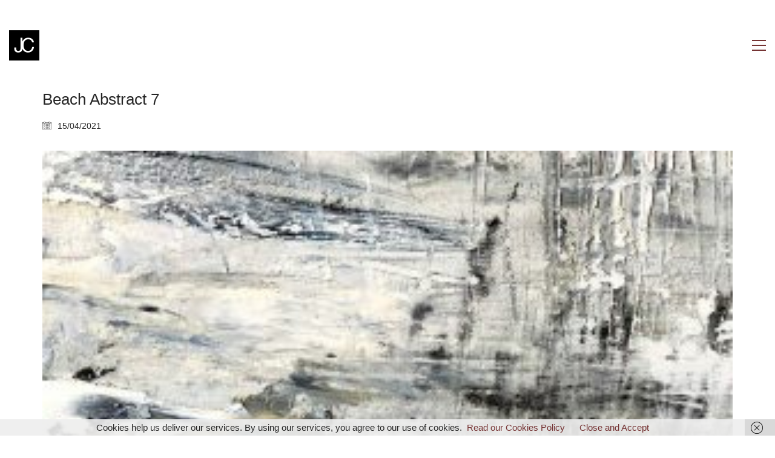

--- FILE ---
content_type: text/html; charset=UTF-8
request_url: https://jacquichapman.com/portfolio/beach-abstracts-ii/image-7
body_size: 12971
content:
<!DOCTYPE html>

<html class="no-js" lang="en-GB">
<head>
    <meta charset="UTF-8">
    <meta name="viewport" content="width=device-width, initial-scale=1.0">

	<meta name='robots' content='index, follow, max-image-preview:large, max-snippet:-1, max-video-preview:-1' />

	<!-- This site is optimized with the Yoast SEO plugin v26.8 - https://yoast.com/product/yoast-seo-wordpress/ -->
	<title>Beach Abstract 7 - Jacqui Chapman</title>
	<link rel="canonical" href="https://jacquichapman.com/portfolio/beach-abstracts-ii/image-7/" />
	<meta property="og:locale" content="en_GB" />
	<meta property="og:type" content="article" />
	<meta property="og:title" content="Beach Abstract 7 - Jacqui Chapman" />
	<meta property="og:description" content="Beach Abstract 7, 19.5 x 19.5 cm, oil on paper, £145" />
	<meta property="og:url" content="https://jacquichapman.com/portfolio/beach-abstracts-ii/image-7/" />
	<meta property="og:site_name" content="Jacqui Chapman" />
	<meta property="article:modified_time" content="2021-04-28T21:42:46+00:00" />
	<meta property="og:image" content="https://jacquichapman.com/portfolio/beach-abstracts-ii/image-7" />
	<meta property="og:image:width" content="2278" />
	<meta property="og:image:height" content="2278" />
	<meta property="og:image:type" content="image/jpeg" />
	<meta name="twitter:card" content="summary_large_image" />
	<script type="application/ld+json" class="yoast-schema-graph">{"@context":"https://schema.org","@graph":[{"@type":"WebPage","@id":"https://jacquichapman.com/portfolio/beach-abstracts-ii/image-7/","url":"https://jacquichapman.com/portfolio/beach-abstracts-ii/image-7/","name":"Beach Abstract 7 - Jacqui Chapman","isPartOf":{"@id":"https://jacquichapman.com/#website"},"primaryImageOfPage":{"@id":"https://jacquichapman.com/portfolio/beach-abstracts-ii/image-7/#primaryimage"},"image":{"@id":"https://jacquichapman.com/portfolio/beach-abstracts-ii/image-7/#primaryimage"},"thumbnailUrl":"https://jacquichapman.com/wp-content/uploads/2021/04/Image-7.jpg","datePublished":"2021-04-15T10:16:46+00:00","dateModified":"2021-04-28T21:42:46+00:00","breadcrumb":{"@id":"https://jacquichapman.com/portfolio/beach-abstracts-ii/image-7/#breadcrumb"},"inLanguage":"en-GB","potentialAction":[{"@type":"ReadAction","target":["https://jacquichapman.com/portfolio/beach-abstracts-ii/image-7/"]}]},{"@type":"ImageObject","inLanguage":"en-GB","@id":"https://jacquichapman.com/portfolio/beach-abstracts-ii/image-7/#primaryimage","url":"https://jacquichapman.com/wp-content/uploads/2021/04/Image-7.jpg","contentUrl":"https://jacquichapman.com/wp-content/uploads/2021/04/Image-7.jpg","width":2278,"height":2278,"caption":"Beach Abstract 7, 19.5 x 19.5 cm, oil on paper, £145"},{"@type":"BreadcrumbList","@id":"https://jacquichapman.com/portfolio/beach-abstracts-ii/image-7/#breadcrumb","itemListElement":[{"@type":"ListItem","position":1,"name":"Home","item":"https://jacquichapman.com/"},{"@type":"ListItem","position":2,"name":"Beach Abstracts II","item":"https://jacquichapman.com/portfolio/beach-abstracts-ii"},{"@type":"ListItem","position":3,"name":"Beach Abstract 7"}]},{"@type":"WebSite","@id":"https://jacquichapman.com/#website","url":"https://jacquichapman.com/","name":"Jacqui Chapman","description":"Artist, Birkenhead, Wirral, UK","potentialAction":[{"@type":"SearchAction","target":{"@type":"EntryPoint","urlTemplate":"https://jacquichapman.com/?s={search_term_string}"},"query-input":{"@type":"PropertyValueSpecification","valueRequired":true,"valueName":"search_term_string"}}],"inLanguage":"en-GB"}]}</script>
	<!-- / Yoast SEO plugin. -->


<link rel="alternate" type="application/rss+xml" title="Jacqui Chapman &raquo; Feed" href="https://jacquichapman.com/feed" />
<link rel="alternate" type="application/rss+xml" title="Jacqui Chapman &raquo; Comments Feed" href="https://jacquichapman.com/comments/feed" />
<link rel="alternate" type="application/rss+xml" title="Jacqui Chapman &raquo; Beach Abstract 7 Comments Feed" href="https://jacquichapman.com/portfolio/beach-abstracts-ii/image-7/feed" />
<link rel="alternate" title="oEmbed (JSON)" type="application/json+oembed" href="https://jacquichapman.com/wp-json/oembed/1.0/embed?url=https%3A%2F%2Fjacquichapman.com%2Fportfolio%2Fbeach-abstracts-ii%2Fimage-7" />
<link rel="alternate" title="oEmbed (XML)" type="text/xml+oembed" href="https://jacquichapman.com/wp-json/oembed/1.0/embed?url=https%3A%2F%2Fjacquichapman.com%2Fportfolio%2Fbeach-abstracts-ii%2Fimage-7&#038;format=xml" />
<style id='wp-img-auto-sizes-contain-inline-css'>
img:is([sizes=auto i],[sizes^="auto," i]){contain-intrinsic-size:3000px 1500px}
/*# sourceURL=wp-img-auto-sizes-contain-inline-css */
</style>
<style id='wp-emoji-styles-inline-css'>

	img.wp-smiley, img.emoji {
		display: inline !important;
		border: none !important;
		box-shadow: none !important;
		height: 1em !important;
		width: 1em !important;
		margin: 0 0.07em !important;
		vertical-align: -0.1em !important;
		background: none !important;
		padding: 0 !important;
	}
/*# sourceURL=wp-emoji-styles-inline-css */
</style>
<style id='wp-block-library-inline-css'>
:root{--wp-block-synced-color:#7a00df;--wp-block-synced-color--rgb:122,0,223;--wp-bound-block-color:var(--wp-block-synced-color);--wp-editor-canvas-background:#ddd;--wp-admin-theme-color:#007cba;--wp-admin-theme-color--rgb:0,124,186;--wp-admin-theme-color-darker-10:#006ba1;--wp-admin-theme-color-darker-10--rgb:0,107,160.5;--wp-admin-theme-color-darker-20:#005a87;--wp-admin-theme-color-darker-20--rgb:0,90,135;--wp-admin-border-width-focus:2px}@media (min-resolution:192dpi){:root{--wp-admin-border-width-focus:1.5px}}.wp-element-button{cursor:pointer}:root .has-very-light-gray-background-color{background-color:#eee}:root .has-very-dark-gray-background-color{background-color:#313131}:root .has-very-light-gray-color{color:#eee}:root .has-very-dark-gray-color{color:#313131}:root .has-vivid-green-cyan-to-vivid-cyan-blue-gradient-background{background:linear-gradient(135deg,#00d084,#0693e3)}:root .has-purple-crush-gradient-background{background:linear-gradient(135deg,#34e2e4,#4721fb 50%,#ab1dfe)}:root .has-hazy-dawn-gradient-background{background:linear-gradient(135deg,#faaca8,#dad0ec)}:root .has-subdued-olive-gradient-background{background:linear-gradient(135deg,#fafae1,#67a671)}:root .has-atomic-cream-gradient-background{background:linear-gradient(135deg,#fdd79a,#004a59)}:root .has-nightshade-gradient-background{background:linear-gradient(135deg,#330968,#31cdcf)}:root .has-midnight-gradient-background{background:linear-gradient(135deg,#020381,#2874fc)}:root{--wp--preset--font-size--normal:16px;--wp--preset--font-size--huge:42px}.has-regular-font-size{font-size:1em}.has-larger-font-size{font-size:2.625em}.has-normal-font-size{font-size:var(--wp--preset--font-size--normal)}.has-huge-font-size{font-size:var(--wp--preset--font-size--huge)}.has-text-align-center{text-align:center}.has-text-align-left{text-align:left}.has-text-align-right{text-align:right}.has-fit-text{white-space:nowrap!important}#end-resizable-editor-section{display:none}.aligncenter{clear:both}.items-justified-left{justify-content:flex-start}.items-justified-center{justify-content:center}.items-justified-right{justify-content:flex-end}.items-justified-space-between{justify-content:space-between}.screen-reader-text{border:0;clip-path:inset(50%);height:1px;margin:-1px;overflow:hidden;padding:0;position:absolute;width:1px;word-wrap:normal!important}.screen-reader-text:focus{background-color:#ddd;clip-path:none;color:#444;display:block;font-size:1em;height:auto;left:5px;line-height:normal;padding:15px 23px 14px;text-decoration:none;top:5px;width:auto;z-index:100000}html :where(.has-border-color){border-style:solid}html :where([style*=border-top-color]){border-top-style:solid}html :where([style*=border-right-color]){border-right-style:solid}html :where([style*=border-bottom-color]){border-bottom-style:solid}html :where([style*=border-left-color]){border-left-style:solid}html :where([style*=border-width]){border-style:solid}html :where([style*=border-top-width]){border-top-style:solid}html :where([style*=border-right-width]){border-right-style:solid}html :where([style*=border-bottom-width]){border-bottom-style:solid}html :where([style*=border-left-width]){border-left-style:solid}html :where(img[class*=wp-image-]){height:auto;max-width:100%}:where(figure){margin:0 0 1em}html :where(.is-position-sticky){--wp-admin--admin-bar--position-offset:var(--wp-admin--admin-bar--height,0px)}@media screen and (max-width:600px){html :where(.is-position-sticky){--wp-admin--admin-bar--position-offset:0px}}

/*# sourceURL=wp-block-library-inline-css */
</style><style id='global-styles-inline-css'>
:root{--wp--preset--aspect-ratio--square: 1;--wp--preset--aspect-ratio--4-3: 4/3;--wp--preset--aspect-ratio--3-4: 3/4;--wp--preset--aspect-ratio--3-2: 3/2;--wp--preset--aspect-ratio--2-3: 2/3;--wp--preset--aspect-ratio--16-9: 16/9;--wp--preset--aspect-ratio--9-16: 9/16;--wp--preset--color--black: #000000;--wp--preset--color--cyan-bluish-gray: #abb8c3;--wp--preset--color--white: #ffffff;--wp--preset--color--pale-pink: #f78da7;--wp--preset--color--vivid-red: #cf2e2e;--wp--preset--color--luminous-vivid-orange: #ff6900;--wp--preset--color--luminous-vivid-amber: #fcb900;--wp--preset--color--light-green-cyan: #7bdcb5;--wp--preset--color--vivid-green-cyan: #00d084;--wp--preset--color--pale-cyan-blue: #8ed1fc;--wp--preset--color--vivid-cyan-blue: #0693e3;--wp--preset--color--vivid-purple: #9b51e0;--wp--preset--gradient--vivid-cyan-blue-to-vivid-purple: linear-gradient(135deg,rgb(6,147,227) 0%,rgb(155,81,224) 100%);--wp--preset--gradient--light-green-cyan-to-vivid-green-cyan: linear-gradient(135deg,rgb(122,220,180) 0%,rgb(0,208,130) 100%);--wp--preset--gradient--luminous-vivid-amber-to-luminous-vivid-orange: linear-gradient(135deg,rgb(252,185,0) 0%,rgb(255,105,0) 100%);--wp--preset--gradient--luminous-vivid-orange-to-vivid-red: linear-gradient(135deg,rgb(255,105,0) 0%,rgb(207,46,46) 100%);--wp--preset--gradient--very-light-gray-to-cyan-bluish-gray: linear-gradient(135deg,rgb(238,238,238) 0%,rgb(169,184,195) 100%);--wp--preset--gradient--cool-to-warm-spectrum: linear-gradient(135deg,rgb(74,234,220) 0%,rgb(151,120,209) 20%,rgb(207,42,186) 40%,rgb(238,44,130) 60%,rgb(251,105,98) 80%,rgb(254,248,76) 100%);--wp--preset--gradient--blush-light-purple: linear-gradient(135deg,rgb(255,206,236) 0%,rgb(152,150,240) 100%);--wp--preset--gradient--blush-bordeaux: linear-gradient(135deg,rgb(254,205,165) 0%,rgb(254,45,45) 50%,rgb(107,0,62) 100%);--wp--preset--gradient--luminous-dusk: linear-gradient(135deg,rgb(255,203,112) 0%,rgb(199,81,192) 50%,rgb(65,88,208) 100%);--wp--preset--gradient--pale-ocean: linear-gradient(135deg,rgb(255,245,203) 0%,rgb(182,227,212) 50%,rgb(51,167,181) 100%);--wp--preset--gradient--electric-grass: linear-gradient(135deg,rgb(202,248,128) 0%,rgb(113,206,126) 100%);--wp--preset--gradient--midnight: linear-gradient(135deg,rgb(2,3,129) 0%,rgb(40,116,252) 100%);--wp--preset--font-size--small: 13px;--wp--preset--font-size--medium: 20px;--wp--preset--font-size--large: 36px;--wp--preset--font-size--x-large: 42px;--wp--preset--spacing--20: 0.44rem;--wp--preset--spacing--30: 0.67rem;--wp--preset--spacing--40: 1rem;--wp--preset--spacing--50: 1.5rem;--wp--preset--spacing--60: 2.25rem;--wp--preset--spacing--70: 3.38rem;--wp--preset--spacing--80: 5.06rem;--wp--preset--shadow--natural: 6px 6px 9px rgba(0, 0, 0, 0.2);--wp--preset--shadow--deep: 12px 12px 50px rgba(0, 0, 0, 0.4);--wp--preset--shadow--sharp: 6px 6px 0px rgba(0, 0, 0, 0.2);--wp--preset--shadow--outlined: 6px 6px 0px -3px rgb(255, 255, 255), 6px 6px rgb(0, 0, 0);--wp--preset--shadow--crisp: 6px 6px 0px rgb(0, 0, 0);}:where(.is-layout-flex){gap: 0.5em;}:where(.is-layout-grid){gap: 0.5em;}body .is-layout-flex{display: flex;}.is-layout-flex{flex-wrap: wrap;align-items: center;}.is-layout-flex > :is(*, div){margin: 0;}body .is-layout-grid{display: grid;}.is-layout-grid > :is(*, div){margin: 0;}:where(.wp-block-columns.is-layout-flex){gap: 2em;}:where(.wp-block-columns.is-layout-grid){gap: 2em;}:where(.wp-block-post-template.is-layout-flex){gap: 1.25em;}:where(.wp-block-post-template.is-layout-grid){gap: 1.25em;}.has-black-color{color: var(--wp--preset--color--black) !important;}.has-cyan-bluish-gray-color{color: var(--wp--preset--color--cyan-bluish-gray) !important;}.has-white-color{color: var(--wp--preset--color--white) !important;}.has-pale-pink-color{color: var(--wp--preset--color--pale-pink) !important;}.has-vivid-red-color{color: var(--wp--preset--color--vivid-red) !important;}.has-luminous-vivid-orange-color{color: var(--wp--preset--color--luminous-vivid-orange) !important;}.has-luminous-vivid-amber-color{color: var(--wp--preset--color--luminous-vivid-amber) !important;}.has-light-green-cyan-color{color: var(--wp--preset--color--light-green-cyan) !important;}.has-vivid-green-cyan-color{color: var(--wp--preset--color--vivid-green-cyan) !important;}.has-pale-cyan-blue-color{color: var(--wp--preset--color--pale-cyan-blue) !important;}.has-vivid-cyan-blue-color{color: var(--wp--preset--color--vivid-cyan-blue) !important;}.has-vivid-purple-color{color: var(--wp--preset--color--vivid-purple) !important;}.has-black-background-color{background-color: var(--wp--preset--color--black) !important;}.has-cyan-bluish-gray-background-color{background-color: var(--wp--preset--color--cyan-bluish-gray) !important;}.has-white-background-color{background-color: var(--wp--preset--color--white) !important;}.has-pale-pink-background-color{background-color: var(--wp--preset--color--pale-pink) !important;}.has-vivid-red-background-color{background-color: var(--wp--preset--color--vivid-red) !important;}.has-luminous-vivid-orange-background-color{background-color: var(--wp--preset--color--luminous-vivid-orange) !important;}.has-luminous-vivid-amber-background-color{background-color: var(--wp--preset--color--luminous-vivid-amber) !important;}.has-light-green-cyan-background-color{background-color: var(--wp--preset--color--light-green-cyan) !important;}.has-vivid-green-cyan-background-color{background-color: var(--wp--preset--color--vivid-green-cyan) !important;}.has-pale-cyan-blue-background-color{background-color: var(--wp--preset--color--pale-cyan-blue) !important;}.has-vivid-cyan-blue-background-color{background-color: var(--wp--preset--color--vivid-cyan-blue) !important;}.has-vivid-purple-background-color{background-color: var(--wp--preset--color--vivid-purple) !important;}.has-black-border-color{border-color: var(--wp--preset--color--black) !important;}.has-cyan-bluish-gray-border-color{border-color: var(--wp--preset--color--cyan-bluish-gray) !important;}.has-white-border-color{border-color: var(--wp--preset--color--white) !important;}.has-pale-pink-border-color{border-color: var(--wp--preset--color--pale-pink) !important;}.has-vivid-red-border-color{border-color: var(--wp--preset--color--vivid-red) !important;}.has-luminous-vivid-orange-border-color{border-color: var(--wp--preset--color--luminous-vivid-orange) !important;}.has-luminous-vivid-amber-border-color{border-color: var(--wp--preset--color--luminous-vivid-amber) !important;}.has-light-green-cyan-border-color{border-color: var(--wp--preset--color--light-green-cyan) !important;}.has-vivid-green-cyan-border-color{border-color: var(--wp--preset--color--vivid-green-cyan) !important;}.has-pale-cyan-blue-border-color{border-color: var(--wp--preset--color--pale-cyan-blue) !important;}.has-vivid-cyan-blue-border-color{border-color: var(--wp--preset--color--vivid-cyan-blue) !important;}.has-vivid-purple-border-color{border-color: var(--wp--preset--color--vivid-purple) !important;}.has-vivid-cyan-blue-to-vivid-purple-gradient-background{background: var(--wp--preset--gradient--vivid-cyan-blue-to-vivid-purple) !important;}.has-light-green-cyan-to-vivid-green-cyan-gradient-background{background: var(--wp--preset--gradient--light-green-cyan-to-vivid-green-cyan) !important;}.has-luminous-vivid-amber-to-luminous-vivid-orange-gradient-background{background: var(--wp--preset--gradient--luminous-vivid-amber-to-luminous-vivid-orange) !important;}.has-luminous-vivid-orange-to-vivid-red-gradient-background{background: var(--wp--preset--gradient--luminous-vivid-orange-to-vivid-red) !important;}.has-very-light-gray-to-cyan-bluish-gray-gradient-background{background: var(--wp--preset--gradient--very-light-gray-to-cyan-bluish-gray) !important;}.has-cool-to-warm-spectrum-gradient-background{background: var(--wp--preset--gradient--cool-to-warm-spectrum) !important;}.has-blush-light-purple-gradient-background{background: var(--wp--preset--gradient--blush-light-purple) !important;}.has-blush-bordeaux-gradient-background{background: var(--wp--preset--gradient--blush-bordeaux) !important;}.has-luminous-dusk-gradient-background{background: var(--wp--preset--gradient--luminous-dusk) !important;}.has-pale-ocean-gradient-background{background: var(--wp--preset--gradient--pale-ocean) !important;}.has-electric-grass-gradient-background{background: var(--wp--preset--gradient--electric-grass) !important;}.has-midnight-gradient-background{background: var(--wp--preset--gradient--midnight) !important;}.has-small-font-size{font-size: var(--wp--preset--font-size--small) !important;}.has-medium-font-size{font-size: var(--wp--preset--font-size--medium) !important;}.has-large-font-size{font-size: var(--wp--preset--font-size--large) !important;}.has-x-large-font-size{font-size: var(--wp--preset--font-size--x-large) !important;}
/*# sourceURL=global-styles-inline-css */
</style>

<style id='classic-theme-styles-inline-css'>
/*! This file is auto-generated */
.wp-block-button__link{color:#fff;background-color:#32373c;border-radius:9999px;box-shadow:none;text-decoration:none;padding:calc(.667em + 2px) calc(1.333em + 2px);font-size:1.125em}.wp-block-file__button{background:#32373c;color:#fff;text-decoration:none}
/*# sourceURL=/wp-includes/css/classic-themes.min.css */
</style>
<link rel='stylesheet' id='wpfla-style-handle-css' href='https://jacquichapman.com/wp-content/plugins/wp-first-letter-avatar/css/style.css?ver=6.9' media='all' />
<link rel='stylesheet' id='kalium-bootstrap-css-css' href='https://jacquichapman.com/wp-content/themes/kalium/assets/css/bootstrap.min.css?ver=3.30.1766060015' media='all' />
<link rel='stylesheet' id='kalium-theme-base-css-css' href='https://jacquichapman.com/wp-content/themes/kalium/assets/css/base.min.css?ver=3.30.1766060015' media='all' />
<link rel='stylesheet' id='kalium-theme-style-new-css-css' href='https://jacquichapman.com/wp-content/themes/kalium/assets/css/new/style.min.css?ver=3.30.1766060015' media='all' />
<link rel='stylesheet' id='kalium-theme-other-css-css' href='https://jacquichapman.com/wp-content/themes/kalium/assets/css/other.min.css?ver=3.30.1766060015' media='all' />
<link rel='stylesheet' id='kalium-style-css-css' href='https://jacquichapman.com/wp-content/themes/kalium/style.css?ver=3.30.1766060015' media='all' />
<link rel='stylesheet' id='custom-skin-css' href='https://jacquichapman.com/wp-content/themes/kalium/assets/css/custom-skin.css?ver=7bf8ac556ff1036a09bd62ed2a817c49' media='all' />
<link rel='stylesheet' id='kalium-fluidbox-css-css' href='https://jacquichapman.com/wp-content/themes/kalium/assets/vendors/fluidbox/css/fluidbox.min.css?ver=3.30.1766060015' media='all' />
	<script type="text/javascript">
		var ajaxurl = ajaxurl || 'https://jacquichapman.com/wp-admin/admin-ajax.php';
			</script>
	<script type="text/javascript" src="https://jacquichapman.com/wp-includes/js/jquery/jquery.min.js?ver=3.7.1" id="jquery-core-js"></script>
<script type="text/javascript" src="https://jacquichapman.com/wp-includes/js/jquery/jquery-migrate.min.js?ver=3.4.1" id="jquery-migrate-js"></script>
<script type="text/javascript" src="//jacquichapman.com/wp-content/plugins/revslider/sr6/assets/js/rbtools.min.js?ver=6.7.38" async id="tp-tools-js"></script>
<script type="text/javascript" src="//jacquichapman.com/wp-content/plugins/revslider/sr6/assets/js/rs6.min.js?ver=6.7.38" async id="revmin-js"></script>
<script></script><link rel="https://api.w.org/" href="https://jacquichapman.com/wp-json/" /><link rel="alternate" title="JSON" type="application/json" href="https://jacquichapman.com/wp-json/wp/v2/media/5082" /><link rel="EditURI" type="application/rsd+xml" title="RSD" href="https://jacquichapman.com/xmlrpc.php?rsd" />
<meta name="generator" content="WordPress 6.9" />
<link rel='shortlink' href='https://jacquichapman.com/?p=5082' />
<style id="theme-custom-css">.message-form .form-group .placeholder {padding-bottom: 1px;}.copyright p { color: #777 !important; font-size: 14px !important; }.main-footer .footer-links .right-side .social-networks li a {color: #777 !important;}</style><script>var mobile_menu_breakpoint = 768;</script><style data-appended-custom-css="true">@media screen and (min-width:769px) { .mobile-menu-wrapper,.mobile-menu-overlay,.header-block__item--mobile-menu-toggle {display: none;} }</style><style data-appended-custom-css="true">@media screen and (max-width:768px) { .header-block__item--standard-menu-container {display: none;} }</style><meta name="generator" content="Powered by WPBakery Page Builder - drag and drop page builder for WordPress."/>
<meta name="generator" content="Powered by Slider Revolution 6.7.38 - responsive, Mobile-Friendly Slider Plugin for WordPress with comfortable drag and drop interface." />
<link rel="icon" href="https://jacquichapman.com/wp-content/uploads/2015/10/cropped-logo-512px-32x32.png" sizes="32x32" />
<link rel="icon" href="https://jacquichapman.com/wp-content/uploads/2015/10/cropped-logo-512px-192x192.png" sizes="192x192" />
<link rel="apple-touch-icon" href="https://jacquichapman.com/wp-content/uploads/2015/10/cropped-logo-512px-180x180.png" />
<meta name="msapplication-TileImage" content="https://jacquichapman.com/wp-content/uploads/2015/10/cropped-logo-512px-270x270.png" />
<script>function setREVStartSize(e){
			//window.requestAnimationFrame(function() {
				window.RSIW = window.RSIW===undefined ? window.innerWidth : window.RSIW;
				window.RSIH = window.RSIH===undefined ? window.innerHeight : window.RSIH;
				try {
					var pw = document.getElementById(e.c).parentNode.offsetWidth,
						newh;
					pw = pw===0 || isNaN(pw) || (e.l=="fullwidth" || e.layout=="fullwidth") ? window.RSIW : pw;
					e.tabw = e.tabw===undefined ? 0 : parseInt(e.tabw);
					e.thumbw = e.thumbw===undefined ? 0 : parseInt(e.thumbw);
					e.tabh = e.tabh===undefined ? 0 : parseInt(e.tabh);
					e.thumbh = e.thumbh===undefined ? 0 : parseInt(e.thumbh);
					e.tabhide = e.tabhide===undefined ? 0 : parseInt(e.tabhide);
					e.thumbhide = e.thumbhide===undefined ? 0 : parseInt(e.thumbhide);
					e.mh = e.mh===undefined || e.mh=="" || e.mh==="auto" ? 0 : parseInt(e.mh,0);
					if(e.layout==="fullscreen" || e.l==="fullscreen")
						newh = Math.max(e.mh,window.RSIH);
					else{
						e.gw = Array.isArray(e.gw) ? e.gw : [e.gw];
						for (var i in e.rl) if (e.gw[i]===undefined || e.gw[i]===0) e.gw[i] = e.gw[i-1];
						e.gh = e.el===undefined || e.el==="" || (Array.isArray(e.el) && e.el.length==0)? e.gh : e.el;
						e.gh = Array.isArray(e.gh) ? e.gh : [e.gh];
						for (var i in e.rl) if (e.gh[i]===undefined || e.gh[i]===0) e.gh[i] = e.gh[i-1];
											
						var nl = new Array(e.rl.length),
							ix = 0,
							sl;
						e.tabw = e.tabhide>=pw ? 0 : e.tabw;
						e.thumbw = e.thumbhide>=pw ? 0 : e.thumbw;
						e.tabh = e.tabhide>=pw ? 0 : e.tabh;
						e.thumbh = e.thumbhide>=pw ? 0 : e.thumbh;
						for (var i in e.rl) nl[i] = e.rl[i]<window.RSIW ? 0 : e.rl[i];
						sl = nl[0];
						for (var i in nl) if (sl>nl[i] && nl[i]>0) { sl = nl[i]; ix=i;}
						var m = pw>(e.gw[ix]+e.tabw+e.thumbw) ? 1 : (pw-(e.tabw+e.thumbw)) / (e.gw[ix]);
						newh =  (e.gh[ix] * m) + (e.tabh + e.thumbh);
					}
					var el = document.getElementById(e.c);
					if (el!==null && el) el.style.height = newh+"px";
					el = document.getElementById(e.c+"_wrapper");
					if (el!==null && el) {
						el.style.height = newh+"px";
						el.style.display = "block";
					}
				} catch(e){
					console.log("Failure at Presize of Slider:" + e)
				}
			//});
		  };</script>
		<style id="wp-custom-css">
			@media (max-width:767px){
	.post-formatting .gallery.gallery-columns-7 .gallery-item, .widget.widget_media_gallery .gallery.gallery-columns-7 .gallery-item{
		width:50%;
	}
}

.toggle-bars.menu-skin-light .toggle-bars__bar-line{
	background-color:black;
}

.sidebar-main-menu .widget.widget_search{
	display:none!important;
}
#search-3{
	display:none;
}
.sidebar-menu-wrapper .sidebar-menu-container{
	padding-top:75px;
}

@media (min-width:1000px){
	.homepage-link-banner{
		transform:translatey(-35px);
	}
}
@media (max-width:1000px){
	.homepage-link-banner{
		padding-top:10px;
	}
}		</style>
		<noscript><style> .wpb_animate_when_almost_visible { opacity: 1; }</style></noscript><link rel='stylesheet' id='kalium-fontawesome-css-css' href='https://jacquichapman.com/wp-content/themes/kalium/assets/vendors/font-awesome/css/all.min.css?ver=3.30.1766060015' media='all' />
<link rel='stylesheet' id='rs-plugin-settings-css' href='//jacquichapman.com/wp-content/plugins/revslider/sr6/assets/css/rs6.css?ver=6.7.38' media='all' />
<style id='rs-plugin-settings-inline-css'>
.tp-caption a{color:#ff7302;text-shadow:none;-webkit-transition:all 0.2s ease-out;-moz-transition:all 0.2s ease-out;-o-transition:all 0.2s ease-out;-ms-transition:all 0.2s ease-out}.tp-caption a:hover{color:#ffa902}.goNextSlide{cursor:pointer !important}.video-slide{display:block;  text-align:center;  color:#FFF;  border:2px solid #FFF;  padding:30px}.largeredbtn{font-family:"Raleway",sans-serif;font-weight:900;font-size:16px;line-height:60px;color:#fff !important;text-decoration:none;padding-left:40px;padding-right:80px;padding-top:22px;padding-bottom:22px;background:rgb(234,91,31); background:-moz-linear-gradient(top,rgba(234,91,31,1) 0%,rgba(227,58,12,1) 100%); background:-webkit-gradient(linear,left top,left bottom,color-stop(0%,rgba(234,91,31,1)),color-stop(100%,rgba(227,58,12,1))); background:-webkit-linear-gradient(top,rgba(234,91,31,1) 0%,rgba(227,58,12,1) 100%); background:-o-linear-gradient(top,rgba(234,91,31,1) 0%,rgba(227,58,12,1) 100%); background:-ms-linear-gradient(top,rgba(234,91,31,1) 0%,rgba(227,58,12,1) 100%); background:linear-gradient(to bottom,rgba(234,91,31,1) 0%,rgba(227,58,12,1) 100%); filter:progid:DXImageTransform.Microsoft.gradient( startColorstr='#ea5b1f',endColorstr='#e33a0c',GradientType=0 )}.largeredbtn:hover{background:rgb(227,58,12); background:-moz-linear-gradient(top,rgba(227,58,12,1) 0%,rgba(234,91,31,1) 100%); background:-webkit-gradient(linear,left top,left bottom,color-stop(0%,rgba(227,58,12,1)),color-stop(100%,rgba(234,91,31,1))); background:-webkit-linear-gradient(top,rgba(227,58,12,1) 0%,rgba(234,91,31,1) 100%); background:-o-linear-gradient(top,rgba(227,58,12,1) 0%,rgba(234,91,31,1) 100%); background:-ms-linear-gradient(top,rgba(227,58,12,1) 0%,rgba(234,91,31,1) 100%); background:linear-gradient(to bottom,rgba(227,58,12,1) 0%,rgba(234,91,31,1) 100%); filter:progid:DXImageTransform.Microsoft.gradient( startColorstr='#e33a0c',endColorstr='#ea5b1f',GradientType=0 )}.fullrounded img{-webkit-border-radius:400px;-moz-border-radius:400px;border-radius:400px}
/*# sourceURL=rs-plugin-settings-inline-css */
</style>
</head>
<body class="attachment wp-singular attachment-template-default single single-attachment postid-5082 attachmentid-5082 attachment-jpeg wp-theme-kalium wpb-js-composer js-comp-ver-8.7.2 vc_responsive">

<div class="mobile-menu-wrapper mobile-menu-slide">

    <div class="mobile-menu-container">

		<ul id="menu-main-menu" class="menu"><li id="menu-item-3945" class="menu-item menu-item-type-post_type menu-item-object-page menu-item-home menu-item-3945"><a href="https://jacquichapman.com/">Home</a></li>
<li id="menu-item-4472" class="menu-item menu-item-type-post_type menu-item-object-page menu-item-4472"><a href="https://jacquichapman.com/about">About</a></li>
<li id="menu-item-4051" class="menu-item menu-item-type-custom menu-item-object-custom menu-item-has-children menu-item-4051"><a href="#">Work</a>
<ul class="sub-menu">
	<li id="menu-item-4577" class="menu-item menu-item-type-taxonomy menu-item-object-portfolio_category menu-item-has-children menu-item-4577"><a href="https://jacquichapman.com/portfolio-category/latest-work">Recent Work</a>
	<ul class="sub-menu">
		<li id="menu-item-5071" class="menu-item menu-item-type-post_type menu-item-object-portfolio menu-item-5071"><a href="https://jacquichapman.com/portfolio/beyond-apartheid-in-the-gated-community">Beyond Apartheid in the Gated Community</a></li>
		<li id="menu-item-5090" class="menu-item menu-item-type-post_type menu-item-object-portfolio menu-item-5090"><a href="https://jacquichapman.com/portfolio/beach-abstracts-ii">Beach Abstracts II</a></li>
		<li id="menu-item-5053" class="menu-item menu-item-type-post_type menu-item-object-portfolio menu-item-5053"><a href="https://jacquichapman.com/portfolio/ma-painting">MA Painting</a></li>
		<li id="menu-item-4978" class="menu-item menu-item-type-post_type menu-item-object-portfolio menu-item-4978"><a href="https://jacquichapman.com/portfolio/interval-fellowship">Interval / Fellowship</a></li>
		<li id="menu-item-4906" class="menu-item menu-item-type-post_type menu-item-object-portfolio menu-item-4906"><a href="https://jacquichapman.com/portfolio/the-wonder-of-it-all">The Wonder Of It All I</a></li>
		<li id="menu-item-4905" class="menu-item menu-item-type-post_type menu-item-object-portfolio menu-item-4905"><a href="https://jacquichapman.com/portfolio/the-wonder-of-it-all-monoprints">The Wonder Of It All II</a></li>
		<li id="menu-item-4467" class="menu-item menu-item-type-post_type menu-item-object-portfolio menu-item-4467"><a href="https://jacquichapman.com/portfolio/tidal-islands">Tidal Islands</a></li>
		<li id="menu-item-4468" class="menu-item menu-item-type-post_type menu-item-object-portfolio menu-item-4468"><a href="https://jacquichapman.com/portfolio/coastal-boundaries">Coastal Boundaries</a></li>
	</ul>
</li>
	<li id="menu-item-4457" class="menu-item menu-item-type-taxonomy menu-item-object-portfolio_category menu-item-has-children menu-item-4457"><a href="https://jacquichapman.com/portfolio-category/international-exhibitions">International</a>
	<ul class="sub-menu">
		<li id="menu-item-4465" class="menu-item menu-item-type-post_type menu-item-object-portfolio menu-item-4465"><a href="https://jacquichapman.com/portfolio/fragile-migrations">Fragile Migrations (2014)</a></li>
		<li id="menu-item-4464" class="menu-item menu-item-type-post_type menu-item-object-portfolio menu-item-4464"><a href="https://jacquichapman.com/portfolio/i-am">I am (2013)</a></li>
		<li id="menu-item-4463" class="menu-item menu-item-type-post_type menu-item-object-portfolio menu-item-4463"><a href="https://jacquichapman.com/portfolio/florence-bienniale">Florence Bienniale (2011)</a></li>
		<li id="menu-item-4470" class="menu-item menu-item-type-post_type menu-item-object-portfolio menu-item-4470"><a href="https://jacquichapman.com/portfolio/beach-abstracts">Beach Abstracts I</a></li>
	</ul>
</li>
	<li id="menu-item-4456" class="menu-item menu-item-type-taxonomy menu-item-object-portfolio_category menu-item-has-children menu-item-4456"><a href="https://jacquichapman.com/portfolio-category/solo">Solo</a>
	<ul class="sub-menu">
		<li id="menu-item-4471" class="menu-item menu-item-type-post_type menu-item-object-portfolio menu-item-4471"><a href="https://jacquichapman.com/portfolio/sanctuaries">Sanctuaries (2013)</a></li>
		<li id="menu-item-4469" class="menu-item menu-item-type-post_type menu-item-object-portfolio menu-item-4469"><a href="https://jacquichapman.com/portfolio/waves">Waves (2013)</a></li>
		<li id="menu-item-4466" class="menu-item menu-item-type-post_type menu-item-object-portfolio menu-item-4466"><a href="https://jacquichapman.com/portfolio/amalfi-to-cape-town">Amalfi to Cape Town (2012)</a></li>
	</ul>
</li>
	<li id="menu-item-4458" class="menu-item menu-item-type-taxonomy menu-item-object-portfolio_category menu-item-has-children menu-item-4458"><a href="https://jacquichapman.com/portfolio-category/curated-exhibitions">Curated Exhibitions</a>
	<ul class="sub-menu">
		<li id="menu-item-4461" class="menu-item menu-item-type-post_type menu-item-object-portfolio menu-item-4461"><a href="https://jacquichapman.com/portfolio/cabinets-of-curiosity">Cabinets of Curiosity (2014)</a></li>
		<li id="menu-item-4462" class="menu-item menu-item-type-post_type menu-item-object-portfolio menu-item-4462"><a href="https://jacquichapman.com/portfolio/extra-ordinary-postcards">Extra-Ordinary Postcards (2014)</a></li>
		<li id="menu-item-4460" class="menu-item menu-item-type-post_type menu-item-object-portfolio menu-item-4460"><a href="https://jacquichapman.com/portfolio/no-voice">No voice (2012)</a></li>
	</ul>
</li>
	<li id="menu-item-4560" class="menu-item menu-item-type-taxonomy menu-item-object-portfolio_category menu-item-has-children menu-item-4560"><a href="https://jacquichapman.com/portfolio-category/artists-books">Artist&#8217;s Books</a>
	<ul class="sub-menu">
		<li id="menu-item-4755" class="menu-item menu-item-type-post_type menu-item-object-portfolio menu-item-4755"><a href="https://jacquichapman.com/portfolio/breaking-rocks">Breaking Rocks (2016)</a></li>
		<li id="menu-item-4506" class="menu-item menu-item-type-post_type menu-item-object-portfolio menu-item-4506"><a href="https://jacquichapman.com/portfolio/every-seventh-wave">Every Seventh Wave (2015)</a></li>
		<li id="menu-item-4931" class="menu-item menu-item-type-post_type menu-item-object-portfolio menu-item-4931"><a href="https://jacquichapman.com/portfolio/bookmark">Bookmark (2011)</a></li>
		<li id="menu-item-4505" class="menu-item menu-item-type-post_type menu-item-object-portfolio menu-item-4505"><a href="https://jacquichapman.com/portfolio/requiem">Requiem (2007)</a></li>
	</ul>
</li>
	<li id="menu-item-4927" class="menu-item menu-item-type-post_type menu-item-object-portfolio menu-item-4927"><a href="https://jacquichapman.com/portfolio/commissions-from-2012">Commissions</a></li>
	<li id="menu-item-4530" class="menu-item menu-item-type-taxonomy menu-item-object-portfolio_category menu-item-4530"><a href="https://jacquichapman.com/portfolio-category/archive">Archive</a></li>
</ul>
</li>
<li id="menu-item-4221" class="menu-item menu-item-type-post_type menu-item-object-page current_page_parent menu-item-4221"><a href="https://jacquichapman.com/blog">News</a></li>
<li id="menu-item-4007" class="menu-item menu-item-type-post_type menu-item-object-page menu-item-4007"><a href="https://jacquichapman.com/contact-us">Contact</a></li>
</ul>
		            <form role="search" method="get" class="search-form" action="https://jacquichapman.com/">
                <input type="search" class="search-field" placeholder="Search site..." value="" name="s" id="search_mobile_inp"/>

                <label for="search_mobile_inp">
                    <i class="fa fa-search"></i>
                </label>

                <input type="submit" class="search-submit" value="Go"/>
            </form>
		
		
		
    </div>

</div>

<div class="mobile-menu-overlay"></div><div class="top-menu-container menu-type-sidebar-menu menu-skin-dark">
    <div class="container">
        <div class="row row-table row-table-middle">

			                <div class="col-sm-4">
                    <nav class="top-menu menu-row-items-2">
						<nav class="nav-container-main-menu"><ul id="menu-main-menu-1" class="menu"><li class="menu-item menu-item-type-post_type menu-item-object-page menu-item-home menu-item-3945"><a href="https://jacquichapman.com/"><span>Home</span></a></li>
<li class="menu-item menu-item-type-post_type menu-item-object-page menu-item-4472"><a href="https://jacquichapman.com/about"><span>About</span></a></li>
<li class="menu-item menu-item-type-custom menu-item-object-custom menu-item-has-children menu-item-4051"><a href="#"><span>Work</span></a>
<ul class="sub-menu">
	<li class="menu-item menu-item-type-taxonomy menu-item-object-portfolio_category menu-item-has-children menu-item-4577"><a href="https://jacquichapman.com/portfolio-category/latest-work"><span>Recent Work</span></a>
	<ul class="sub-menu">
		<li class="menu-item menu-item-type-post_type menu-item-object-portfolio menu-item-5071"><a href="https://jacquichapman.com/portfolio/beyond-apartheid-in-the-gated-community"><span>Beyond Apartheid in the Gated Community</span></a></li>
		<li class="menu-item menu-item-type-post_type menu-item-object-portfolio menu-item-5090"><a href="https://jacquichapman.com/portfolio/beach-abstracts-ii"><span>Beach Abstracts II</span></a></li>
		<li class="menu-item menu-item-type-post_type menu-item-object-portfolio menu-item-5053"><a href="https://jacquichapman.com/portfolio/ma-painting"><span>MA Painting</span></a></li>
		<li class="menu-item menu-item-type-post_type menu-item-object-portfolio menu-item-4978"><a href="https://jacquichapman.com/portfolio/interval-fellowship"><span>Interval / Fellowship</span></a></li>
		<li class="menu-item menu-item-type-post_type menu-item-object-portfolio menu-item-4906"><a href="https://jacquichapman.com/portfolio/the-wonder-of-it-all"><span>The Wonder Of It All I</span></a></li>
		<li class="menu-item menu-item-type-post_type menu-item-object-portfolio menu-item-4905"><a href="https://jacquichapman.com/portfolio/the-wonder-of-it-all-monoprints"><span>The Wonder Of It All II</span></a></li>
		<li class="menu-item menu-item-type-post_type menu-item-object-portfolio menu-item-4467"><a href="https://jacquichapman.com/portfolio/tidal-islands"><span>Tidal Islands</span></a></li>
		<li class="menu-item menu-item-type-post_type menu-item-object-portfolio menu-item-4468"><a href="https://jacquichapman.com/portfolio/coastal-boundaries"><span>Coastal Boundaries</span></a></li>
	</ul>
</li>
	<li class="menu-item menu-item-type-taxonomy menu-item-object-portfolio_category menu-item-has-children menu-item-4457"><a href="https://jacquichapman.com/portfolio-category/international-exhibitions"><span>International</span></a>
	<ul class="sub-menu">
		<li class="menu-item menu-item-type-post_type menu-item-object-portfolio menu-item-4465"><a href="https://jacquichapman.com/portfolio/fragile-migrations"><span>Fragile Migrations (2014)</span></a></li>
		<li class="menu-item menu-item-type-post_type menu-item-object-portfolio menu-item-4464"><a href="https://jacquichapman.com/portfolio/i-am"><span>I am (2013)</span></a></li>
		<li class="menu-item menu-item-type-post_type menu-item-object-portfolio menu-item-4463"><a href="https://jacquichapman.com/portfolio/florence-bienniale"><span>Florence Bienniale (2011)</span></a></li>
		<li class="menu-item menu-item-type-post_type menu-item-object-portfolio menu-item-4470"><a href="https://jacquichapman.com/portfolio/beach-abstracts"><span>Beach Abstracts I</span></a></li>
	</ul>
</li>
	<li class="menu-item menu-item-type-taxonomy menu-item-object-portfolio_category menu-item-has-children menu-item-4456"><a href="https://jacquichapman.com/portfolio-category/solo"><span>Solo</span></a>
	<ul class="sub-menu">
		<li class="menu-item menu-item-type-post_type menu-item-object-portfolio menu-item-4471"><a href="https://jacquichapman.com/portfolio/sanctuaries"><span>Sanctuaries (2013)</span></a></li>
		<li class="menu-item menu-item-type-post_type menu-item-object-portfolio menu-item-4469"><a href="https://jacquichapman.com/portfolio/waves"><span>Waves (2013)</span></a></li>
		<li class="menu-item menu-item-type-post_type menu-item-object-portfolio menu-item-4466"><a href="https://jacquichapman.com/portfolio/amalfi-to-cape-town"><span>Amalfi to Cape Town (2012)</span></a></li>
	</ul>
</li>
	<li class="menu-item menu-item-type-taxonomy menu-item-object-portfolio_category menu-item-has-children menu-item-4458"><a href="https://jacquichapman.com/portfolio-category/curated-exhibitions"><span>Curated Exhibitions</span></a>
	<ul class="sub-menu">
		<li class="menu-item menu-item-type-post_type menu-item-object-portfolio menu-item-4461"><a href="https://jacquichapman.com/portfolio/cabinets-of-curiosity"><span>Cabinets of Curiosity (2014)</span></a></li>
		<li class="menu-item menu-item-type-post_type menu-item-object-portfolio menu-item-4462"><a href="https://jacquichapman.com/portfolio/extra-ordinary-postcards"><span>Extra-Ordinary Postcards (2014)</span></a></li>
		<li class="menu-item menu-item-type-post_type menu-item-object-portfolio menu-item-4460"><a href="https://jacquichapman.com/portfolio/no-voice"><span>No voice (2012)</span></a></li>
	</ul>
</li>
	<li class="menu-item menu-item-type-taxonomy menu-item-object-portfolio_category menu-item-has-children menu-item-4560"><a href="https://jacquichapman.com/portfolio-category/artists-books"><span>Artist&#8217;s Books</span></a>
	<ul class="sub-menu">
		<li class="menu-item menu-item-type-post_type menu-item-object-portfolio menu-item-4755"><a href="https://jacquichapman.com/portfolio/breaking-rocks"><span>Breaking Rocks (2016)</span></a></li>
		<li class="menu-item menu-item-type-post_type menu-item-object-portfolio menu-item-4506"><a href="https://jacquichapman.com/portfolio/every-seventh-wave"><span>Every Seventh Wave (2015)</span></a></li>
		<li class="menu-item menu-item-type-post_type menu-item-object-portfolio menu-item-4931"><a href="https://jacquichapman.com/portfolio/bookmark"><span>Bookmark (2011)</span></a></li>
		<li class="menu-item menu-item-type-post_type menu-item-object-portfolio menu-item-4505"><a href="https://jacquichapman.com/portfolio/requiem"><span>Requiem (2007)</span></a></li>
	</ul>
</li>
	<li class="menu-item menu-item-type-post_type menu-item-object-portfolio menu-item-4927"><a href="https://jacquichapman.com/portfolio/commissions-from-2012"><span>Commissions</span></a></li>
	<li class="menu-item menu-item-type-taxonomy menu-item-object-portfolio_category menu-item-4530"><a href="https://jacquichapman.com/portfolio-category/archive"><span>Archive</span></a></li>
</ul>
</li>
<li class="menu-item menu-item-type-post_type menu-item-object-page current_page_parent menu-item-4221"><a href="https://jacquichapman.com/blog"><span>News</span></a></li>
<li class="menu-item menu-item-type-post_type menu-item-object-page menu-item-4007"><a href="https://jacquichapman.com/contact-us"><span>Contact</span></a></li>
</ul></nav>                    </nav>
                </div>
			
			                <div class="col-sm-8">
                    <div class="top-menu--widgets widgets--columned-layout widgets--columns-2 widget-area" role="complementary">
						<div id="text-2" class="widget widget_text"><h2 class="widgettitle">Let&#8217;s work together</h2>
			<div class="textwidget"><p>Like our work? Arrange a meeting with us at our office, We'll be happy to work with you!</p>
</div>
		</div><div id="text-3" class="widget widget_text"><h2 class="widgettitle">Wanna join our crazy team?</h2>
			<div class="textwidget"><p>We are always looking for new talents and we were expecting you. Time to apply, buddy!</p>
</div>
		</div>                    </div>
                </div>
			        </div>
    </div>
</div><div class="sidebar-menu-wrapper menu-type-sidebar-menu sidebar-alignment-right menu-skin-main">
	<div class="sidebar-menu-container">
		
		<a class="sidebar-menu-close" aria-label="Close" role="button" href="#"></a>
		
				<div class="sidebar-main-menu">
			<nav class="nav-container-main-menu"><ul id="menu-main-menu-2" class="menu"><li class="menu-item menu-item-type-post_type menu-item-object-page menu-item-home menu-item-3945"><a href="https://jacquichapman.com/"><span>Home</span></a></li>
<li class="menu-item menu-item-type-post_type menu-item-object-page menu-item-4472"><a href="https://jacquichapman.com/about"><span>About</span></a></li>
<li class="menu-item menu-item-type-custom menu-item-object-custom menu-item-has-children menu-item-4051"><a href="#"><span>Work</span></a>
<ul class="sub-menu">
	<li class="menu-item menu-item-type-taxonomy menu-item-object-portfolio_category menu-item-has-children menu-item-4577"><a href="https://jacquichapman.com/portfolio-category/latest-work"><span>Recent Work</span></a>
	<ul class="sub-menu">
		<li class="menu-item menu-item-type-post_type menu-item-object-portfolio menu-item-5071"><a href="https://jacquichapman.com/portfolio/beyond-apartheid-in-the-gated-community"><span>Beyond Apartheid in the Gated Community</span></a></li>
		<li class="menu-item menu-item-type-post_type menu-item-object-portfolio menu-item-5090"><a href="https://jacquichapman.com/portfolio/beach-abstracts-ii"><span>Beach Abstracts II</span></a></li>
		<li class="menu-item menu-item-type-post_type menu-item-object-portfolio menu-item-5053"><a href="https://jacquichapman.com/portfolio/ma-painting"><span>MA Painting</span></a></li>
		<li class="menu-item menu-item-type-post_type menu-item-object-portfolio menu-item-4978"><a href="https://jacquichapman.com/portfolio/interval-fellowship"><span>Interval / Fellowship</span></a></li>
		<li class="menu-item menu-item-type-post_type menu-item-object-portfolio menu-item-4906"><a href="https://jacquichapman.com/portfolio/the-wonder-of-it-all"><span>The Wonder Of It All I</span></a></li>
		<li class="menu-item menu-item-type-post_type menu-item-object-portfolio menu-item-4905"><a href="https://jacquichapman.com/portfolio/the-wonder-of-it-all-monoprints"><span>The Wonder Of It All II</span></a></li>
		<li class="menu-item menu-item-type-post_type menu-item-object-portfolio menu-item-4467"><a href="https://jacquichapman.com/portfolio/tidal-islands"><span>Tidal Islands</span></a></li>
		<li class="menu-item menu-item-type-post_type menu-item-object-portfolio menu-item-4468"><a href="https://jacquichapman.com/portfolio/coastal-boundaries"><span>Coastal Boundaries</span></a></li>
	</ul>
</li>
	<li class="menu-item menu-item-type-taxonomy menu-item-object-portfolio_category menu-item-has-children menu-item-4457"><a href="https://jacquichapman.com/portfolio-category/international-exhibitions"><span>International</span></a>
	<ul class="sub-menu">
		<li class="menu-item menu-item-type-post_type menu-item-object-portfolio menu-item-4465"><a href="https://jacquichapman.com/portfolio/fragile-migrations"><span>Fragile Migrations (2014)</span></a></li>
		<li class="menu-item menu-item-type-post_type menu-item-object-portfolio menu-item-4464"><a href="https://jacquichapman.com/portfolio/i-am"><span>I am (2013)</span></a></li>
		<li class="menu-item menu-item-type-post_type menu-item-object-portfolio menu-item-4463"><a href="https://jacquichapman.com/portfolio/florence-bienniale"><span>Florence Bienniale (2011)</span></a></li>
		<li class="menu-item menu-item-type-post_type menu-item-object-portfolio menu-item-4470"><a href="https://jacquichapman.com/portfolio/beach-abstracts"><span>Beach Abstracts I</span></a></li>
	</ul>
</li>
	<li class="menu-item menu-item-type-taxonomy menu-item-object-portfolio_category menu-item-has-children menu-item-4456"><a href="https://jacquichapman.com/portfolio-category/solo"><span>Solo</span></a>
	<ul class="sub-menu">
		<li class="menu-item menu-item-type-post_type menu-item-object-portfolio menu-item-4471"><a href="https://jacquichapman.com/portfolio/sanctuaries"><span>Sanctuaries (2013)</span></a></li>
		<li class="menu-item menu-item-type-post_type menu-item-object-portfolio menu-item-4469"><a href="https://jacquichapman.com/portfolio/waves"><span>Waves (2013)</span></a></li>
		<li class="menu-item menu-item-type-post_type menu-item-object-portfolio menu-item-4466"><a href="https://jacquichapman.com/portfolio/amalfi-to-cape-town"><span>Amalfi to Cape Town (2012)</span></a></li>
	</ul>
</li>
	<li class="menu-item menu-item-type-taxonomy menu-item-object-portfolio_category menu-item-has-children menu-item-4458"><a href="https://jacquichapman.com/portfolio-category/curated-exhibitions"><span>Curated Exhibitions</span></a>
	<ul class="sub-menu">
		<li class="menu-item menu-item-type-post_type menu-item-object-portfolio menu-item-4461"><a href="https://jacquichapman.com/portfolio/cabinets-of-curiosity"><span>Cabinets of Curiosity (2014)</span></a></li>
		<li class="menu-item menu-item-type-post_type menu-item-object-portfolio menu-item-4462"><a href="https://jacquichapman.com/portfolio/extra-ordinary-postcards"><span>Extra-Ordinary Postcards (2014)</span></a></li>
		<li class="menu-item menu-item-type-post_type menu-item-object-portfolio menu-item-4460"><a href="https://jacquichapman.com/portfolio/no-voice"><span>No voice (2012)</span></a></li>
	</ul>
</li>
	<li class="menu-item menu-item-type-taxonomy menu-item-object-portfolio_category menu-item-has-children menu-item-4560"><a href="https://jacquichapman.com/portfolio-category/artists-books"><span>Artist&#8217;s Books</span></a>
	<ul class="sub-menu">
		<li class="menu-item menu-item-type-post_type menu-item-object-portfolio menu-item-4755"><a href="https://jacquichapman.com/portfolio/breaking-rocks"><span>Breaking Rocks (2016)</span></a></li>
		<li class="menu-item menu-item-type-post_type menu-item-object-portfolio menu-item-4506"><a href="https://jacquichapman.com/portfolio/every-seventh-wave"><span>Every Seventh Wave (2015)</span></a></li>
		<li class="menu-item menu-item-type-post_type menu-item-object-portfolio menu-item-4931"><a href="https://jacquichapman.com/portfolio/bookmark"><span>Bookmark (2011)</span></a></li>
		<li class="menu-item menu-item-type-post_type menu-item-object-portfolio menu-item-4505"><a href="https://jacquichapman.com/portfolio/requiem"><span>Requiem (2007)</span></a></li>
	</ul>
</li>
	<li class="menu-item menu-item-type-post_type menu-item-object-portfolio menu-item-4927"><a href="https://jacquichapman.com/portfolio/commissions-from-2012"><span>Commissions</span></a></li>
	<li class="menu-item menu-item-type-taxonomy menu-item-object-portfolio_category menu-item-4530"><a href="https://jacquichapman.com/portfolio-category/archive"><span>Archive</span></a></li>
</ul>
</li>
<li class="menu-item menu-item-type-post_type menu-item-object-page current_page_parent menu-item-4221"><a href="https://jacquichapman.com/blog"><span>News</span></a></li>
<li class="menu-item menu-item-type-post_type menu-item-object-page menu-item-4007"><a href="https://jacquichapman.com/contact-us"><span>Contact</span></a></li>
</ul></nav>		</div>
				
				<div class="sidebar-menu-widgets blog-sidebar">
			<div id="search-3" class="widget widget_search"><div class="widget_search widget">
    <form role="search" method="get" class="search-form search-bar" action="https://jacquichapman.com">
        <label>
            <span class="screen-reader-text">Search for:</span>
            <input type="search" class="form-control search-field" placeholder="Search site..." value="" name="s" title="Search for:"/>
        </label>
        <input type="submit" class="search-submit go-button" value="Go"/>
    </form>
</div>
</div>
		<div id="recent-posts-4" class="widget widget_recent_entries">
		<h2 class="widgettitle">Recent Posts</h2>

		<ul>
											<li>
					<a href="https://jacquichapman.com/refractive-pool">Refractive Pool: Contemporary Painting in Liverpool</a>
											<span class="post-date">26/10/2022</span>
									</li>
											<li>
					<a href="https://jacquichapman.com/bloomberg-new-contemporaries-2019-shortlisted">Competitions: Bloomberg New Contemporaries 2019 Shortlisted</a>
											<span class="post-date">06/12/2019</span>
									</li>
											<li>
					<a href="https://jacquichapman.com/the-wonder-of-it-all-monoprints">The Wonder Of It All: Monoprints</a>
											<span class="post-date">30/08/2016</span>
									</li>
											<li>
					<a href="https://jacquichapman.com/landmarks-and-boundaries">Landmarks and Boundaries</a>
											<span class="post-date">25/11/2015</span>
									</li>
											<li>
					<a href="https://jacquichapman.com/2015-exhibitions">The Wonder Of It All: Constructed industrial and temporary botanical landscapes</a>
											<span class="post-date">20/10/2015</span>
									</li>
					</ul>

		</div>		</div>
				
	</div>
</div>

<div class="sidebar-menu-disabler"></div>
<div class="wrapper" id="main-wrapper">

	    <header class="site-header main-header menu-type-sidebar-menu fullwidth-header">

		<div class="header-block">

	
	<div class="header-block__row-container container">

		<div class="header-block__row header-block__row--main">
			        <div class="header-block__column header-block__logo header-block--auto-grow">
			<style data-appended-custom-css="true">.logo-image {width:50px;height:50px;}</style>    <a href="https://jacquichapman.com" class="header-logo logo-image" aria-label="Go to homepage">
		            <img src="https://jacquichapman.com/wp-content/uploads/2015/10/jacqui-chapman-logo.jpg" class="main-logo" width="50" height="50" alt="Jacqui Chapman"/>
		    </a>
        </div>
		        <div class="header-block__column header-block--content-right header-block--align-right">

            <div class="header-block__items-row">
				<div class="header-block__item header-block__item--type-open-sidebar-menu"><a href="#" class="toggle-bars menu-skin-main" aria-label="Toggle navigation" role="button" data-action="sidebar-menu">        <span class="toggle-bars__column">
            <span class="toggle-bars__bar-lines">
                <span class="toggle-bars__bar-line toggle-bars__bar-line--top"></span>
                <span class="toggle-bars__bar-line toggle-bars__bar-line--middle"></span>
                <span class="toggle-bars__bar-line toggle-bars__bar-line--bottom"></span>
            </span>
        </span>
		</a></div>            </div>

        </div>
				</div>

	</div>

	
</div>

    </header>

        <div class="single-post single-post--no-featured-image">

            <div class="container">

                <div class="row">

					<article id="post-5082" class="post post-5082 attachment type-attachment status-inherit hentry">
	
		
	<section class="post--column post-body">
		
		<header class="entry-header">

	<h1 class="post-title entry-title">Beach Abstract 7</h1>
</header>            <section class="post-meta-only">

				            <div class="post-meta date updated published">
                <i class="icon icon-basic-calendar"></i>
				15/04/2021            </div>
		
            </section>
		            <section class="post-content post-formatting">
				<p class="attachment"><a href='https://jacquichapman.com/wp-content/uploads/2021/04/Image-7.jpg'><img fetchpriority="high" decoding="async" width="300" height="300" src="https://jacquichapman.com/wp-content/uploads/2021/04/Image-7-300x300.jpg" class="attachment-medium size-medium" alt="" srcset="https://jacquichapman.com/wp-content/uploads/2021/04/Image-7-300x300.jpg 300w, https://jacquichapman.com/wp-content/uploads/2021/04/Image-7-1024x1024.jpg 1024w, https://jacquichapman.com/wp-content/uploads/2021/04/Image-7-150x150.jpg 150w, https://jacquichapman.com/wp-content/uploads/2021/04/Image-7-768x768.jpg 768w, https://jacquichapman.com/wp-content/uploads/2021/04/Image-7-1536x1536.jpg 1536w, https://jacquichapman.com/wp-content/uploads/2021/04/Image-7-2048x2048.jpg 2048w, https://jacquichapman.com/wp-content/uploads/2021/04/Image-7-468x468.jpg 468w, https://jacquichapman.com/wp-content/uploads/2021/04/Image-7-1612x1612.jpg 1612w, https://jacquichapman.com/wp-content/uploads/2021/04/Image-7-1116x1116.jpg 1116w, https://jacquichapman.com/wp-content/uploads/2021/04/Image-7-806x806.jpg 806w, https://jacquichapman.com/wp-content/uploads/2021/04/Image-7-558x558.jpg 558w, https://jacquichapman.com/wp-content/uploads/2021/04/Image-7-655x655.jpg 655w, https://jacquichapman.com/wp-content/uploads/2021/04/Image-7-600x600.jpg 600w" sizes="(max-width: 300px) 100vw, 300px" /></a></p>
            </section>
				
	</section>
	
		
</article>
                </div>

            </div>

        </div>
		    <section class="post-comment-form">

        <div class="container">

				<div id="respond" class="comment-respond">
		<h3 id="reply-title" class="comment-reply-title">Share your thoughts <small><a rel="nofollow" id="cancel-comment-reply-link" href="/portfolio/beach-abstracts-ii/image-7#respond" style="display:none;">Cancel reply</a></small></h3><form action="https://jacquichapman.com/wp-comments-post.php" method="post" id="commentform" class="comment-form"><p class="labeled-textarea-row comment-form-comment"><label for="comment">Comment <span class="required">*</span></label> <textarea id="comment" name="comment" cols="45" rows="8" maxlength="65525" required></textarea></p><p class="labeled-input-row comment-form-author"><label for="author">Name <span class="required">*</span></label> <input id="author" name="author" type="text" value="" size="30" maxlength="245" autocomplete="name" required /></p>
<p class="labeled-input-row comment-form-email"><label for="email">Email <span class="required">*</span></label> <input id="email" name="email" type="email" value="" size="30" maxlength="100" autocomplete="email" required /></p>
<p class="labeled-input-row comment-form-url"><label for="url">Website</label> <input id="url" name="url" type="url" value="" size="30" maxlength="200" autocomplete="url" /></p>
<p class="form-submit"><input name="submit" type="submit" id="submit" class="button" value="Comment" /> <input type='hidden' name='comment_post_ID' value='5082' id='comment_post_ID' />
<input type='hidden' name='comment_parent' id='comment_parent' value='0' />
</p><p style="display: none;"><input type="hidden" id="akismet_comment_nonce" name="akismet_comment_nonce" value="02ac958016" /></p><p style="display: none !important;" class="akismet-fields-container" data-prefix="ak_"><label>&#916;<textarea name="ak_hp_textarea" cols="45" rows="8" maxlength="100"></textarea></label><input type="hidden" id="ak_js_1" name="ak_js" value="2"/><script>document.getElementById( "ak_js_1" ).setAttribute( "value", ( new Date() ).getTime() );</script></p></form>	</div><!-- #respond -->
	<p class="akismet_comment_form_privacy_notice">This site uses Akismet to reduce spam. <a href="https://akismet.com/privacy/" target="_blank" rel="nofollow noopener">Learn how your comment data is processed.</a></p>
        </div>

    </section>
</div><!-- .wrapper -->
<footer id="footer" role="contentinfo" class="site-footer main-footer footer-bottom-horizontal site-footer-inverted main-footer-inverted">

	<div class="container">
	
	<div class="footer-widgets">
		
			
		<div class="footer--widgets widget-area widgets--columned-layout widgets--columns-3" role="complementary">
			
			<div id="text-1" class="widget widget_text"><h2 class="widgettitle">J A C Q U I C H A P M A N</h2>
			<div class="textwidget"><br>
MA Painting
<br>
B.A. (Hons) Fine Art
<br>
<br>
Contact Jacqui <a href="mailto:jacqui@jacquichapman.com?Subject=Hello" target="_top">jacqui@jacquichapman.com</a>
<br>
<br>
<a href="/privacy-policy">Privacy Policy</a></span> | <a href="/cookies-policy/">Cookies Policy</a></span>
<br>
<br>
<a href="http://be-bold.co.uk" target="_blank">Web Design Wirral - Be Bold Studios</a></span></div>
		</div>			
		</div>
	
	</div>
	
	<hr>
	
</div>
	
        <div class="footer-bottom">

            <div class="container">

                <div class="footer-bottom-content">

					
                        <div class="footer-content-right">
							<ul class="social-networks textual"><li><a href="https://www.facebook.com/jacqui.chapman.980?fref=ts" target="_blank" class="facebook" title="Facebook" aria-label="Facebook" rel="noopener"><i class="fab fa-facebook"></i><span class="name">Facebook</span></a></li><li><a href="" target="_blank" class="instagram" title="Instagram" aria-label="Instagram" rel="noopener"><i class="fab fa-instagram"></i><span class="name">Instagram</span></a></li></ul>                        </div>

					
					
                        <div class="footer-content-left">

                            <div class="copyrights site-info">
                                <p>© Copyright. Jacqui Chapman retains the copyright on all artwork on this website and no image may be reproduced in any way or form without written permission from the artist.</p>
                            </div>

                        </div>

					                </div>

            </div>

        </div>

	
</footer>
		<script>
			window.RS_MODULES = window.RS_MODULES || {};
			window.RS_MODULES.modules = window.RS_MODULES.modules || {};
			window.RS_MODULES.waiting = window.RS_MODULES.waiting || [];
			window.RS_MODULES.defered = false;
			window.RS_MODULES.moduleWaiting = window.RS_MODULES.moduleWaiting || {};
			window.RS_MODULES.type = 'compiled';
		</script>
		<script type="speculationrules">
{"prefetch":[{"source":"document","where":{"and":[{"href_matches":"/*"},{"not":{"href_matches":["/wp-*.php","/wp-admin/*","/wp-content/uploads/*","/wp-content/*","/wp-content/plugins/*","/wp-content/themes/kalium/*","/*\\?(.+)"]}},{"not":{"selector_matches":"a[rel~=\"nofollow\"]"}},{"not":{"selector_matches":".no-prefetch, .no-prefetch a"}}]},"eagerness":"conservative"}]}
</script>
<script type="application/ld+json">{"@context":"https:\/\/schema.org\/","@type":"Organization","name":"Jacqui Chapman","url":"https:\/\/jacquichapman.com","logo":"https:\/\/jacquichapman.com\/wp-content\/uploads\/2015\/10\/jacqui-chapman-logo.jpg"}</script><script type="text/javascript" src="https://jacquichapman.com/wp-content/plugins/wf-cookie-consent/js/cookiechoices.min.js?ver=6.9" id="wf-cookie-consent-cookiechoices-js"></script>
<script type="text/javascript" src="https://jacquichapman.com/wp-content/themes/kalium/assets/vendors/gsap/gsap.min.js?ver=3.30.1766060015" id="kalium-gsap-js-js"></script>
<script type="text/javascript" src="https://jacquichapman.com/wp-content/themes/kalium/assets/vendors/gsap/ScrollToPlugin.min.js?ver=3.30.1766060015" id="kalium-gsap-scrollto-js-js"></script>
<script type="text/javascript" src="https://jacquichapman.com/wp-content/themes/kalium/assets/vendors/scrollmagic/ScrollMagic.min.js?ver=3.30.1766060015" id="kalium-scrollmagic-js-js"></script>
<script type="text/javascript" src="https://jacquichapman.com/wp-content/themes/kalium/assets/vendors/scrollmagic/plugins/animation.gsap.min.js?ver=3.30.1766060015" id="kalium-scrollmagic-gsap-js-js"></script>
<script type="text/javascript" src="https://jacquichapman.com/wp-content/themes/kalium/assets/vendors/jquery-libs/jquery.ba-throttle-debounce.js?ver=3.30.1766060015" id="kalium-jquery-throttle-debounce-js-js"></script>
<script type="text/javascript" src="https://jacquichapman.com/wp-content/themes/kalium/assets/vendors/fluidbox/jquery.fluidbox.min.js?ver=3.30.1766060015" id="kalium-fluidbox-js-js"></script>
<script type="text/javascript" src="https://jacquichapman.com/wp-includes/js/comment-reply.min.js?ver=6.9" id="comment-reply-js" async="async" data-wp-strategy="async" fetchpriority="low"></script>
<script defer type="text/javascript" src="https://jacquichapman.com/wp-content/plugins/akismet/_inc/akismet-frontend.js?ver=1763006152" id="akismet-frontend-js"></script>
<script type="text/javascript" id="kalium-main-js-js-before">
/* <![CDATA[ */
var _k = _k || {}; _k.enqueueAssets = {"js":{"light-gallery":[{"src":"https:\/\/jacquichapman.com\/wp-content\/themes\/kalium\/assets\/vendors\/light-gallery\/lightgallery-all.min.js"}],"videojs":[{"src":"https:\/\/jacquichapman.com\/wp-content\/themes\/kalium\/assets\/vendors\/video-js\/video.min.js"}]},"css":{"light-gallery":[{"src":"https:\/\/jacquichapman.com\/wp-content\/themes\/kalium\/assets\/vendors\/light-gallery\/css\/lightgallery.min.css"},{"src":"https:\/\/jacquichapman.com\/wp-content\/themes\/kalium\/assets\/vendors\/light-gallery\/css\/lg-transitions.min.css"}],"videojs":[{"src":"https:\/\/jacquichapman.com\/wp-content\/themes\/kalium\/assets\/vendors\/video-js\/video-js.min.css"}]}};
var _k = _k || {}; _k.require = function(e){var t=e instanceof Array?e:[e],r=function(e){var t,t;e.match(/\.js(\?.*)?$/)?(t=document.createElement("script")).src=e:((t=document.createElement("link")).rel="stylesheet",t.href=e);var r=!1,a=jQuery("[data-deploader]").each((function(t,a){e!=jQuery(a).attr("src")&&e!=jQuery(a).attr("href")||(r=!0)})).length;r||(t.setAttribute("data-deploader",a),jQuery("head").append(t))},a;return new Promise((function(e,a){var n=0,c=function(t){if(t&&t.length){var a=t.shift(),n=a.match(/\.js(\?.*)?$/)?"script":"text";jQuery.ajax({dataType:n,url:a,cache:!0}).success((function(){r(a)})).always((function(){a.length&&c(t)}))}else e()};c(t)}))};;
//# sourceURL=kalium-main-js-js-before
/* ]]> */
</script>
<script type="text/javascript" src="https://jacquichapman.com/wp-content/themes/kalium/assets/js/main.min.js?ver=3.30.1766060015" id="kalium-main-js-js"></script>
<script id="wp-emoji-settings" type="application/json">
{"baseUrl":"https://s.w.org/images/core/emoji/17.0.2/72x72/","ext":".png","svgUrl":"https://s.w.org/images/core/emoji/17.0.2/svg/","svgExt":".svg","source":{"concatemoji":"https://jacquichapman.com/wp-includes/js/wp-emoji-release.min.js?ver=6.9"}}
</script>
<script type="module">
/* <![CDATA[ */
/*! This file is auto-generated */
const a=JSON.parse(document.getElementById("wp-emoji-settings").textContent),o=(window._wpemojiSettings=a,"wpEmojiSettingsSupports"),s=["flag","emoji"];function i(e){try{var t={supportTests:e,timestamp:(new Date).valueOf()};sessionStorage.setItem(o,JSON.stringify(t))}catch(e){}}function c(e,t,n){e.clearRect(0,0,e.canvas.width,e.canvas.height),e.fillText(t,0,0);t=new Uint32Array(e.getImageData(0,0,e.canvas.width,e.canvas.height).data);e.clearRect(0,0,e.canvas.width,e.canvas.height),e.fillText(n,0,0);const a=new Uint32Array(e.getImageData(0,0,e.canvas.width,e.canvas.height).data);return t.every((e,t)=>e===a[t])}function p(e,t){e.clearRect(0,0,e.canvas.width,e.canvas.height),e.fillText(t,0,0);var n=e.getImageData(16,16,1,1);for(let e=0;e<n.data.length;e++)if(0!==n.data[e])return!1;return!0}function u(e,t,n,a){switch(t){case"flag":return n(e,"\ud83c\udff3\ufe0f\u200d\u26a7\ufe0f","\ud83c\udff3\ufe0f\u200b\u26a7\ufe0f")?!1:!n(e,"\ud83c\udde8\ud83c\uddf6","\ud83c\udde8\u200b\ud83c\uddf6")&&!n(e,"\ud83c\udff4\udb40\udc67\udb40\udc62\udb40\udc65\udb40\udc6e\udb40\udc67\udb40\udc7f","\ud83c\udff4\u200b\udb40\udc67\u200b\udb40\udc62\u200b\udb40\udc65\u200b\udb40\udc6e\u200b\udb40\udc67\u200b\udb40\udc7f");case"emoji":return!a(e,"\ud83e\u1fac8")}return!1}function f(e,t,n,a){let r;const o=(r="undefined"!=typeof WorkerGlobalScope&&self instanceof WorkerGlobalScope?new OffscreenCanvas(300,150):document.createElement("canvas")).getContext("2d",{willReadFrequently:!0}),s=(o.textBaseline="top",o.font="600 32px Arial",{});return e.forEach(e=>{s[e]=t(o,e,n,a)}),s}function r(e){var t=document.createElement("script");t.src=e,t.defer=!0,document.head.appendChild(t)}a.supports={everything:!0,everythingExceptFlag:!0},new Promise(t=>{let n=function(){try{var e=JSON.parse(sessionStorage.getItem(o));if("object"==typeof e&&"number"==typeof e.timestamp&&(new Date).valueOf()<e.timestamp+604800&&"object"==typeof e.supportTests)return e.supportTests}catch(e){}return null}();if(!n){if("undefined"!=typeof Worker&&"undefined"!=typeof OffscreenCanvas&&"undefined"!=typeof URL&&URL.createObjectURL&&"undefined"!=typeof Blob)try{var e="postMessage("+f.toString()+"("+[JSON.stringify(s),u.toString(),c.toString(),p.toString()].join(",")+"));",a=new Blob([e],{type:"text/javascript"});const r=new Worker(URL.createObjectURL(a),{name:"wpTestEmojiSupports"});return void(r.onmessage=e=>{i(n=e.data),r.terminate(),t(n)})}catch(e){}i(n=f(s,u,c,p))}t(n)}).then(e=>{for(const n in e)a.supports[n]=e[n],a.supports.everything=a.supports.everything&&a.supports[n],"flag"!==n&&(a.supports.everythingExceptFlag=a.supports.everythingExceptFlag&&a.supports[n]);var t;a.supports.everythingExceptFlag=a.supports.everythingExceptFlag&&!a.supports.flag,a.supports.everything||((t=a.source||{}).concatemoji?r(t.concatemoji):t.wpemoji&&t.twemoji&&(r(t.twemoji),r(t.wpemoji)))});
//# sourceURL=https://jacquichapman.com/wp-includes/js/wp-emoji-loader.min.js
/* ]]> */
</script>
<script></script><script type="text/javascript">
	window._wfCookieConsentSettings = {"wf_cookietext":"Cookies help us deliver our services. By using our services, you agree to our use of cookies.","wf_dismisstext":"Close and Accept","wf_linktext":"Read our Cookies Policy","wf_linkhref":"https:\/\/jacquichapman.com\/cookies-policy","wf_position":"bottom","language":"en"};
</script>

<!-- TET: 0.462576 / 3.30 -->
</body>
</html>